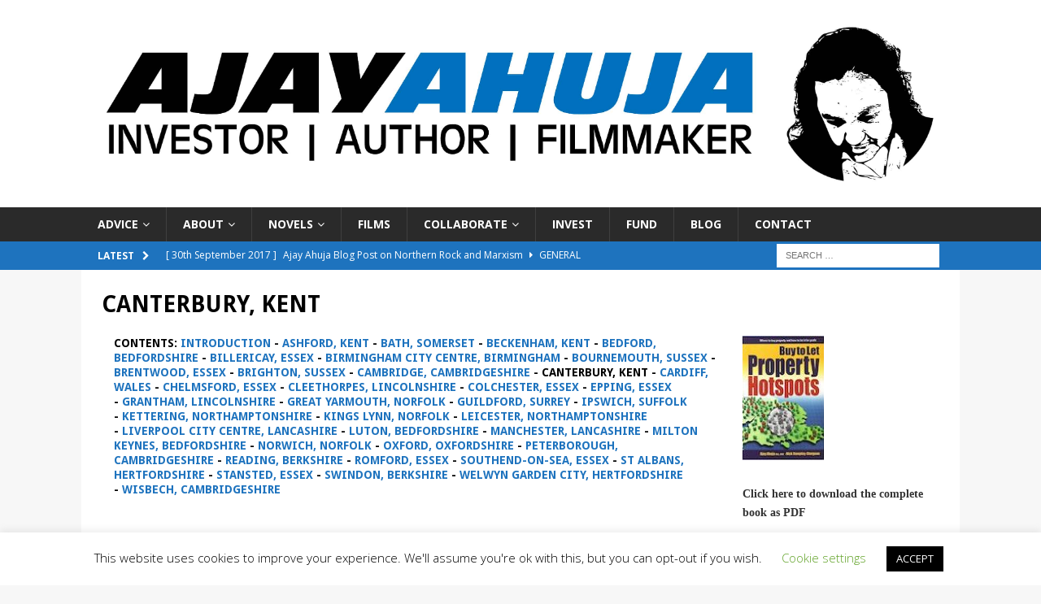

--- FILE ---
content_type: text/html; charset=UTF-8
request_url: https://ajayahuja.co.uk/property-hotspots-uk/canterbury-ajay-ahuja/
body_size: 68492
content:

<!DOCTYPE html>
<html class="no-js mh-one-sb" lang="en-GB">
<head>
<meta charset="UTF-8">
<meta name="viewport" content="width=device-width, initial-scale=1.0">
<link rel="profile" href="http://gmpg.org/xfn/11" />

<meta name='robots' content='index, follow, max-image-preview:large, max-snippet:-1, max-video-preview:-1' />

	<!-- This site is optimized with the Yoast SEO plugin v26.6 - https://yoast.com/wordpress/plugins/seo/ -->
	<title>CANTERBURY, KENT - Ajay Ahuja</title>
	<link rel="canonical" href="https://ajayahuja.co.uk/property-hotspots-uk/canterbury-ajay-ahuja/" />
	<meta name="twitter:card" content="summary_large_image" />
	<meta name="twitter:title" content="CANTERBURY, KENT - Ajay Ahuja" />
	<meta name="twitter:description" content="CONTENTS: [...]" />
	<meta name="twitter:image" content="https://ajayahuja.co.uk/wp-content/uploads/2017/05/517Y4F4XGRL._SX336_BO1204203200_.jpg" />
	<meta name="twitter:label1" content="Estimated reading time" />
	<meta name="twitter:data1" content="3 minutes" />
	<script type="application/ld+json" class="yoast-schema-graph">{"@context":"https://schema.org","@graph":[{"@type":"WebPage","@id":"https://ajayahuja.co.uk/property-hotspots-uk/canterbury-ajay-ahuja/","url":"https://ajayahuja.co.uk/property-hotspots-uk/canterbury-ajay-ahuja/","name":"CANTERBURY, KENT - Ajay Ahuja","isPartOf":{"@id":"https://ajayahuja.co.uk/#website"},"primaryImageOfPage":{"@id":"https://ajayahuja.co.uk/property-hotspots-uk/canterbury-ajay-ahuja/#primaryimage"},"image":{"@id":"https://ajayahuja.co.uk/property-hotspots-uk/canterbury-ajay-ahuja/#primaryimage"},"thumbnailUrl":"http://ajayahuja.co.uk/wp-content/uploads/2017/05/517Y4F4XGRL._SX336_BO1204203200_-100x153.jpg","datePublished":"2017-05-12T14:44:05+00:00","dateModified":"2017-10-20T16:24:29+00:00","breadcrumb":{"@id":"https://ajayahuja.co.uk/property-hotspots-uk/canterbury-ajay-ahuja/#breadcrumb"},"inLanguage":"en-GB","potentialAction":[{"@type":"ReadAction","target":["https://ajayahuja.co.uk/property-hotspots-uk/canterbury-ajay-ahuja/"]}]},{"@type":"ImageObject","inLanguage":"en-GB","@id":"https://ajayahuja.co.uk/property-hotspots-uk/canterbury-ajay-ahuja/#primaryimage","url":"https://ajayahuja.co.uk/wp-content/uploads/2017/05/517Y4F4XGRL._SX336_BO1204203200_.jpg","contentUrl":"https://ajayahuja.co.uk/wp-content/uploads/2017/05/517Y4F4XGRL._SX336_BO1204203200_.jpg","width":100,"height":150},{"@type":"BreadcrumbList","@id":"https://ajayahuja.co.uk/property-hotspots-uk/canterbury-ajay-ahuja/#breadcrumb","itemListElement":[{"@type":"ListItem","position":1,"name":"Home","item":"https://ajayahuja.co.uk/"},{"@type":"ListItem","position":2,"name":"UK PROPERTY HOTSPOTS","item":"https://ajayahuja.co.uk/property-hotspots-uk/"},{"@type":"ListItem","position":3,"name":"CANTERBURY, KENT"}]},{"@type":"WebSite","@id":"https://ajayahuja.co.uk/#website","url":"https://ajayahuja.co.uk/","name":"Ajay Ahuja","description":"","potentialAction":[{"@type":"SearchAction","target":{"@type":"EntryPoint","urlTemplate":"https://ajayahuja.co.uk/?s={search_term_string}"},"query-input":{"@type":"PropertyValueSpecification","valueRequired":true,"valueName":"search_term_string"}}],"inLanguage":"en-GB"}]}</script>
	<!-- / Yoast SEO plugin. -->


<link rel='dns-prefetch' href='//fonts.googleapis.com' />
<link rel="alternate" type="application/rss+xml" title="Ajay Ahuja &raquo; Feed" href="https://ajayahuja.co.uk/feed/" />
<link rel="alternate" type="application/rss+xml" title="Ajay Ahuja &raquo; Comments Feed" href="https://ajayahuja.co.uk/comments/feed/" />
<link rel="alternate" title="oEmbed (JSON)" type="application/json+oembed" href="https://ajayahuja.co.uk/wp-json/oembed/1.0/embed?url=https%3A%2F%2Fajayahuja.co.uk%2Fproperty-hotspots-uk%2Fcanterbury-ajay-ahuja%2F" />
<link rel="alternate" title="oEmbed (XML)" type="text/xml+oembed" href="https://ajayahuja.co.uk/wp-json/oembed/1.0/embed?url=https%3A%2F%2Fajayahuja.co.uk%2Fproperty-hotspots-uk%2Fcanterbury-ajay-ahuja%2F&#038;format=xml" />
<style id='wp-img-auto-sizes-contain-inline-css' type='text/css'>
img:is([sizes=auto i],[sizes^="auto," i]){contain-intrinsic-size:3000px 1500px}
/*# sourceURL=wp-img-auto-sizes-contain-inline-css */
</style>
<style id='wp-emoji-styles-inline-css' type='text/css'>

	img.wp-smiley, img.emoji {
		display: inline !important;
		border: none !important;
		box-shadow: none !important;
		height: 1em !important;
		width: 1em !important;
		margin: 0 0.07em !important;
		vertical-align: -0.1em !important;
		background: none !important;
		padding: 0 !important;
	}
/*# sourceURL=wp-emoji-styles-inline-css */
</style>
<style id='wp-block-library-inline-css' type='text/css'>
:root{--wp-block-synced-color:#7a00df;--wp-block-synced-color--rgb:122,0,223;--wp-bound-block-color:var(--wp-block-synced-color);--wp-editor-canvas-background:#ddd;--wp-admin-theme-color:#007cba;--wp-admin-theme-color--rgb:0,124,186;--wp-admin-theme-color-darker-10:#006ba1;--wp-admin-theme-color-darker-10--rgb:0,107,160.5;--wp-admin-theme-color-darker-20:#005a87;--wp-admin-theme-color-darker-20--rgb:0,90,135;--wp-admin-border-width-focus:2px}@media (min-resolution:192dpi){:root{--wp-admin-border-width-focus:1.5px}}.wp-element-button{cursor:pointer}:root .has-very-light-gray-background-color{background-color:#eee}:root .has-very-dark-gray-background-color{background-color:#313131}:root .has-very-light-gray-color{color:#eee}:root .has-very-dark-gray-color{color:#313131}:root .has-vivid-green-cyan-to-vivid-cyan-blue-gradient-background{background:linear-gradient(135deg,#00d084,#0693e3)}:root .has-purple-crush-gradient-background{background:linear-gradient(135deg,#34e2e4,#4721fb 50%,#ab1dfe)}:root .has-hazy-dawn-gradient-background{background:linear-gradient(135deg,#faaca8,#dad0ec)}:root .has-subdued-olive-gradient-background{background:linear-gradient(135deg,#fafae1,#67a671)}:root .has-atomic-cream-gradient-background{background:linear-gradient(135deg,#fdd79a,#004a59)}:root .has-nightshade-gradient-background{background:linear-gradient(135deg,#330968,#31cdcf)}:root .has-midnight-gradient-background{background:linear-gradient(135deg,#020381,#2874fc)}:root{--wp--preset--font-size--normal:16px;--wp--preset--font-size--huge:42px}.has-regular-font-size{font-size:1em}.has-larger-font-size{font-size:2.625em}.has-normal-font-size{font-size:var(--wp--preset--font-size--normal)}.has-huge-font-size{font-size:var(--wp--preset--font-size--huge)}.has-text-align-center{text-align:center}.has-text-align-left{text-align:left}.has-text-align-right{text-align:right}.has-fit-text{white-space:nowrap!important}#end-resizable-editor-section{display:none}.aligncenter{clear:both}.items-justified-left{justify-content:flex-start}.items-justified-center{justify-content:center}.items-justified-right{justify-content:flex-end}.items-justified-space-between{justify-content:space-between}.screen-reader-text{border:0;clip-path:inset(50%);height:1px;margin:-1px;overflow:hidden;padding:0;position:absolute;width:1px;word-wrap:normal!important}.screen-reader-text:focus{background-color:#ddd;clip-path:none;color:#444;display:block;font-size:1em;height:auto;left:5px;line-height:normal;padding:15px 23px 14px;text-decoration:none;top:5px;width:auto;z-index:100000}html :where(.has-border-color){border-style:solid}html :where([style*=border-top-color]){border-top-style:solid}html :where([style*=border-right-color]){border-right-style:solid}html :where([style*=border-bottom-color]){border-bottom-style:solid}html :where([style*=border-left-color]){border-left-style:solid}html :where([style*=border-width]){border-style:solid}html :where([style*=border-top-width]){border-top-style:solid}html :where([style*=border-right-width]){border-right-style:solid}html :where([style*=border-bottom-width]){border-bottom-style:solid}html :where([style*=border-left-width]){border-left-style:solid}html :where(img[class*=wp-image-]){height:auto;max-width:100%}:where(figure){margin:0 0 1em}html :where(.is-position-sticky){--wp-admin--admin-bar--position-offset:var(--wp-admin--admin-bar--height,0px)}@media screen and (max-width:600px){html :where(.is-position-sticky){--wp-admin--admin-bar--position-offset:0px}}

/*# sourceURL=wp-block-library-inline-css */
</style><style id='global-styles-inline-css' type='text/css'>
:root{--wp--preset--aspect-ratio--square: 1;--wp--preset--aspect-ratio--4-3: 4/3;--wp--preset--aspect-ratio--3-4: 3/4;--wp--preset--aspect-ratio--3-2: 3/2;--wp--preset--aspect-ratio--2-3: 2/3;--wp--preset--aspect-ratio--16-9: 16/9;--wp--preset--aspect-ratio--9-16: 9/16;--wp--preset--color--black: #000000;--wp--preset--color--cyan-bluish-gray: #abb8c3;--wp--preset--color--white: #ffffff;--wp--preset--color--pale-pink: #f78da7;--wp--preset--color--vivid-red: #cf2e2e;--wp--preset--color--luminous-vivid-orange: #ff6900;--wp--preset--color--luminous-vivid-amber: #fcb900;--wp--preset--color--light-green-cyan: #7bdcb5;--wp--preset--color--vivid-green-cyan: #00d084;--wp--preset--color--pale-cyan-blue: #8ed1fc;--wp--preset--color--vivid-cyan-blue: #0693e3;--wp--preset--color--vivid-purple: #9b51e0;--wp--preset--gradient--vivid-cyan-blue-to-vivid-purple: linear-gradient(135deg,rgb(6,147,227) 0%,rgb(155,81,224) 100%);--wp--preset--gradient--light-green-cyan-to-vivid-green-cyan: linear-gradient(135deg,rgb(122,220,180) 0%,rgb(0,208,130) 100%);--wp--preset--gradient--luminous-vivid-amber-to-luminous-vivid-orange: linear-gradient(135deg,rgb(252,185,0) 0%,rgb(255,105,0) 100%);--wp--preset--gradient--luminous-vivid-orange-to-vivid-red: linear-gradient(135deg,rgb(255,105,0) 0%,rgb(207,46,46) 100%);--wp--preset--gradient--very-light-gray-to-cyan-bluish-gray: linear-gradient(135deg,rgb(238,238,238) 0%,rgb(169,184,195) 100%);--wp--preset--gradient--cool-to-warm-spectrum: linear-gradient(135deg,rgb(74,234,220) 0%,rgb(151,120,209) 20%,rgb(207,42,186) 40%,rgb(238,44,130) 60%,rgb(251,105,98) 80%,rgb(254,248,76) 100%);--wp--preset--gradient--blush-light-purple: linear-gradient(135deg,rgb(255,206,236) 0%,rgb(152,150,240) 100%);--wp--preset--gradient--blush-bordeaux: linear-gradient(135deg,rgb(254,205,165) 0%,rgb(254,45,45) 50%,rgb(107,0,62) 100%);--wp--preset--gradient--luminous-dusk: linear-gradient(135deg,rgb(255,203,112) 0%,rgb(199,81,192) 50%,rgb(65,88,208) 100%);--wp--preset--gradient--pale-ocean: linear-gradient(135deg,rgb(255,245,203) 0%,rgb(182,227,212) 50%,rgb(51,167,181) 100%);--wp--preset--gradient--electric-grass: linear-gradient(135deg,rgb(202,248,128) 0%,rgb(113,206,126) 100%);--wp--preset--gradient--midnight: linear-gradient(135deg,rgb(2,3,129) 0%,rgb(40,116,252) 100%);--wp--preset--font-size--small: 13px;--wp--preset--font-size--medium: 20px;--wp--preset--font-size--large: 36px;--wp--preset--font-size--x-large: 42px;--wp--preset--spacing--20: 0.44rem;--wp--preset--spacing--30: 0.67rem;--wp--preset--spacing--40: 1rem;--wp--preset--spacing--50: 1.5rem;--wp--preset--spacing--60: 2.25rem;--wp--preset--spacing--70: 3.38rem;--wp--preset--spacing--80: 5.06rem;--wp--preset--shadow--natural: 6px 6px 9px rgba(0, 0, 0, 0.2);--wp--preset--shadow--deep: 12px 12px 50px rgba(0, 0, 0, 0.4);--wp--preset--shadow--sharp: 6px 6px 0px rgba(0, 0, 0, 0.2);--wp--preset--shadow--outlined: 6px 6px 0px -3px rgb(255, 255, 255), 6px 6px rgb(0, 0, 0);--wp--preset--shadow--crisp: 6px 6px 0px rgb(0, 0, 0);}:where(.is-layout-flex){gap: 0.5em;}:where(.is-layout-grid){gap: 0.5em;}body .is-layout-flex{display: flex;}.is-layout-flex{flex-wrap: wrap;align-items: center;}.is-layout-flex > :is(*, div){margin: 0;}body .is-layout-grid{display: grid;}.is-layout-grid > :is(*, div){margin: 0;}:where(.wp-block-columns.is-layout-flex){gap: 2em;}:where(.wp-block-columns.is-layout-grid){gap: 2em;}:where(.wp-block-post-template.is-layout-flex){gap: 1.25em;}:where(.wp-block-post-template.is-layout-grid){gap: 1.25em;}.has-black-color{color: var(--wp--preset--color--black) !important;}.has-cyan-bluish-gray-color{color: var(--wp--preset--color--cyan-bluish-gray) !important;}.has-white-color{color: var(--wp--preset--color--white) !important;}.has-pale-pink-color{color: var(--wp--preset--color--pale-pink) !important;}.has-vivid-red-color{color: var(--wp--preset--color--vivid-red) !important;}.has-luminous-vivid-orange-color{color: var(--wp--preset--color--luminous-vivid-orange) !important;}.has-luminous-vivid-amber-color{color: var(--wp--preset--color--luminous-vivid-amber) !important;}.has-light-green-cyan-color{color: var(--wp--preset--color--light-green-cyan) !important;}.has-vivid-green-cyan-color{color: var(--wp--preset--color--vivid-green-cyan) !important;}.has-pale-cyan-blue-color{color: var(--wp--preset--color--pale-cyan-blue) !important;}.has-vivid-cyan-blue-color{color: var(--wp--preset--color--vivid-cyan-blue) !important;}.has-vivid-purple-color{color: var(--wp--preset--color--vivid-purple) !important;}.has-black-background-color{background-color: var(--wp--preset--color--black) !important;}.has-cyan-bluish-gray-background-color{background-color: var(--wp--preset--color--cyan-bluish-gray) !important;}.has-white-background-color{background-color: var(--wp--preset--color--white) !important;}.has-pale-pink-background-color{background-color: var(--wp--preset--color--pale-pink) !important;}.has-vivid-red-background-color{background-color: var(--wp--preset--color--vivid-red) !important;}.has-luminous-vivid-orange-background-color{background-color: var(--wp--preset--color--luminous-vivid-orange) !important;}.has-luminous-vivid-amber-background-color{background-color: var(--wp--preset--color--luminous-vivid-amber) !important;}.has-light-green-cyan-background-color{background-color: var(--wp--preset--color--light-green-cyan) !important;}.has-vivid-green-cyan-background-color{background-color: var(--wp--preset--color--vivid-green-cyan) !important;}.has-pale-cyan-blue-background-color{background-color: var(--wp--preset--color--pale-cyan-blue) !important;}.has-vivid-cyan-blue-background-color{background-color: var(--wp--preset--color--vivid-cyan-blue) !important;}.has-vivid-purple-background-color{background-color: var(--wp--preset--color--vivid-purple) !important;}.has-black-border-color{border-color: var(--wp--preset--color--black) !important;}.has-cyan-bluish-gray-border-color{border-color: var(--wp--preset--color--cyan-bluish-gray) !important;}.has-white-border-color{border-color: var(--wp--preset--color--white) !important;}.has-pale-pink-border-color{border-color: var(--wp--preset--color--pale-pink) !important;}.has-vivid-red-border-color{border-color: var(--wp--preset--color--vivid-red) !important;}.has-luminous-vivid-orange-border-color{border-color: var(--wp--preset--color--luminous-vivid-orange) !important;}.has-luminous-vivid-amber-border-color{border-color: var(--wp--preset--color--luminous-vivid-amber) !important;}.has-light-green-cyan-border-color{border-color: var(--wp--preset--color--light-green-cyan) !important;}.has-vivid-green-cyan-border-color{border-color: var(--wp--preset--color--vivid-green-cyan) !important;}.has-pale-cyan-blue-border-color{border-color: var(--wp--preset--color--pale-cyan-blue) !important;}.has-vivid-cyan-blue-border-color{border-color: var(--wp--preset--color--vivid-cyan-blue) !important;}.has-vivid-purple-border-color{border-color: var(--wp--preset--color--vivid-purple) !important;}.has-vivid-cyan-blue-to-vivid-purple-gradient-background{background: var(--wp--preset--gradient--vivid-cyan-blue-to-vivid-purple) !important;}.has-light-green-cyan-to-vivid-green-cyan-gradient-background{background: var(--wp--preset--gradient--light-green-cyan-to-vivid-green-cyan) !important;}.has-luminous-vivid-amber-to-luminous-vivid-orange-gradient-background{background: var(--wp--preset--gradient--luminous-vivid-amber-to-luminous-vivid-orange) !important;}.has-luminous-vivid-orange-to-vivid-red-gradient-background{background: var(--wp--preset--gradient--luminous-vivid-orange-to-vivid-red) !important;}.has-very-light-gray-to-cyan-bluish-gray-gradient-background{background: var(--wp--preset--gradient--very-light-gray-to-cyan-bluish-gray) !important;}.has-cool-to-warm-spectrum-gradient-background{background: var(--wp--preset--gradient--cool-to-warm-spectrum) !important;}.has-blush-light-purple-gradient-background{background: var(--wp--preset--gradient--blush-light-purple) !important;}.has-blush-bordeaux-gradient-background{background: var(--wp--preset--gradient--blush-bordeaux) !important;}.has-luminous-dusk-gradient-background{background: var(--wp--preset--gradient--luminous-dusk) !important;}.has-pale-ocean-gradient-background{background: var(--wp--preset--gradient--pale-ocean) !important;}.has-electric-grass-gradient-background{background: var(--wp--preset--gradient--electric-grass) !important;}.has-midnight-gradient-background{background: var(--wp--preset--gradient--midnight) !important;}.has-small-font-size{font-size: var(--wp--preset--font-size--small) !important;}.has-medium-font-size{font-size: var(--wp--preset--font-size--medium) !important;}.has-large-font-size{font-size: var(--wp--preset--font-size--large) !important;}.has-x-large-font-size{font-size: var(--wp--preset--font-size--x-large) !important;}
/*# sourceURL=global-styles-inline-css */
</style>

<style id='classic-theme-styles-inline-css' type='text/css'>
/*! This file is auto-generated */
.wp-block-button__link{color:#fff;background-color:#32373c;border-radius:9999px;box-shadow:none;text-decoration:none;padding:calc(.667em + 2px) calc(1.333em + 2px);font-size:1.125em}.wp-block-file__button{background:#32373c;color:#fff;text-decoration:none}
/*# sourceURL=/wp-includes/css/classic-themes.min.css */
</style>
<link rel='stylesheet' id='wpos-slick-style-css' href='https://ajayahuja.co.uk/wp-content/plugins/blog-designer-for-post-and-widget/assets/css/slick.css?ver=2.7.7' type='text/css' media='all' />
<link rel='stylesheet' id='bdpw-public-css-css' href='https://ajayahuja.co.uk/wp-content/plugins/blog-designer-for-post-and-widget/assets/css/bdpw-public.css?ver=2.7.7' type='text/css' media='all' />
<link rel='stylesheet' id='cookie-law-info-css' href='https://ajayahuja.co.uk/wp-content/plugins/cookie-law-info/legacy/public/css/cookie-law-info-public.css?ver=3.3.9.1' type='text/css' media='all' />
<link rel='stylesheet' id='cookie-law-info-gdpr-css' href='https://ajayahuja.co.uk/wp-content/plugins/cookie-law-info/legacy/public/css/cookie-law-info-gdpr.css?ver=3.3.9.1' type='text/css' media='all' />
<link rel='stylesheet' id='mh-magazine-css' href='https://ajayahuja.co.uk/wp-content/themes/mh-magazine/style.css?ver=3.6.1' type='text/css' media='all' />
<link rel='stylesheet' id='mh-font-awesome-css' href='https://ajayahuja.co.uk/wp-content/themes/mh-magazine/includes/font-awesome.min.css' type='text/css' media='all' />
<link rel='stylesheet' id='mh-google-fonts-css' href='https://fonts.googleapis.com/css?family=Open+Sans:300,400,400italic,600,700%7cDroid+Sans:300,400,400italic,600,700' type='text/css' media='all' />
<link rel='stylesheet' id='fw-ext-builder-frontend-grid-css' href='https://ajayahuja.co.uk/wp-content/plugins/unyson/framework/extensions/builder/static/css/frontend-grid.css?ver=1.2.12' type='text/css' media='all' />
<link rel='stylesheet' id='fw-ext-forms-default-styles-css' href='https://ajayahuja.co.uk/wp-content/plugins/unyson/framework/extensions/forms/static/css/frontend.css?ver=2.7.31' type='text/css' media='all' />
<link rel='stylesheet' id='fw-shortcode-section-background-video-css' href='https://ajayahuja.co.uk/wp-content/plugins/unyson/framework/extensions/shortcodes/shortcodes/section/static/css/background.css?ver=6.9' type='text/css' media='all' />
<link rel='stylesheet' id='fw-shortcode-section-css' href='https://ajayahuja.co.uk/wp-content/plugins/unyson/framework/extensions/shortcodes/shortcodes/section/static/css/styles.css?ver=6.9' type='text/css' media='all' />
<link rel='stylesheet' id='fw-shortcode-divider-css' href='https://ajayahuja.co.uk/wp-content/plugins/unyson/framework/extensions/shortcodes/shortcodes/divider/static/css/styles.css?ver=6.9' type='text/css' media='all' />
<script type="text/javascript" src="https://ajayahuja.co.uk/wp-includes/js/jquery/jquery.min.js?ver=3.7.1" id="jquery-core-js"></script>
<script type="text/javascript" src="https://ajayahuja.co.uk/wp-includes/js/jquery/jquery-migrate.min.js?ver=3.4.1" id="jquery-migrate-js"></script>
<script type="text/javascript" id="cookie-law-info-js-extra">
/* <![CDATA[ */
var Cli_Data = {"nn_cookie_ids":[],"cookielist":[],"non_necessary_cookies":[],"ccpaEnabled":"","ccpaRegionBased":"","ccpaBarEnabled":"","strictlyEnabled":["necessary","obligatoire"],"ccpaType":"gdpr","js_blocking":"","custom_integration":"","triggerDomRefresh":"","secure_cookies":""};
var cli_cookiebar_settings = {"animate_speed_hide":"500","animate_speed_show":"500","background":"#FFF","border":"#b1a6a6c2","border_on":"","button_1_button_colour":"#000","button_1_button_hover":"#000000","button_1_link_colour":"#fff","button_1_as_button":"1","button_1_new_win":"","button_2_button_colour":"#333","button_2_button_hover":"#292929","button_2_link_colour":"#444","button_2_as_button":"","button_2_hidebar":"","button_3_button_colour":"#000","button_3_button_hover":"#000000","button_3_link_colour":"#fff","button_3_as_button":"1","button_3_new_win":"","button_4_button_colour":"#000","button_4_button_hover":"#000000","button_4_link_colour":"#62a329","button_4_as_button":"","button_7_button_colour":"#61a229","button_7_button_hover":"#4e8221","button_7_link_colour":"#fff","button_7_as_button":"1","button_7_new_win":"","font_family":"inherit","header_fix":"","notify_animate_hide":"1","notify_animate_show":"","notify_div_id":"#cookie-law-info-bar","notify_position_horizontal":"right","notify_position_vertical":"bottom","scroll_close":"","scroll_close_reload":"","accept_close_reload":"","reject_close_reload":"","showagain_tab":"","showagain_background":"#fff","showagain_border":"#000","showagain_div_id":"#cookie-law-info-again","showagain_x_position":"100px","text":"#000","show_once_yn":"","show_once":"10000","logging_on":"","as_popup":"","popup_overlay":"1","bar_heading_text":"","cookie_bar_as":"banner","popup_showagain_position":"bottom-right","widget_position":"left"};
var log_object = {"ajax_url":"https://ajayahuja.co.uk/wp-admin/admin-ajax.php"};
//# sourceURL=cookie-law-info-js-extra
/* ]]> */
</script>
<script type="text/javascript" src="https://ajayahuja.co.uk/wp-content/plugins/cookie-law-info/legacy/public/js/cookie-law-info-public.js?ver=3.3.9.1" id="cookie-law-info-js"></script>
<script type="text/javascript" src="https://ajayahuja.co.uk/wp-content/themes/mh-magazine/js/scripts.js?ver=3.6.1" id="mh-scripts-js"></script>
<link rel="https://api.w.org/" href="https://ajayahuja.co.uk/wp-json/" /><link rel="alternate" title="JSON" type="application/json" href="https://ajayahuja.co.uk/wp-json/wp/v2/pages/2545" /><link rel="EditURI" type="application/rsd+xml" title="RSD" href="https://ajayahuja.co.uk/xmlrpc.php?rsd" />
<meta name="generator" content="WordPress 6.9" />
<link rel='shortlink' href='https://ajayahuja.co.uk/?p=2545' />
<!-- HFCM by 99 Robots - Snippet # 2: site verification -->
<meta name="google-site-verification" content="DaY8iJ_QrWIL_jjc6wgTnLG54PLOZ5z5qQ8ZWy8jvgU" />
<!-- /end HFCM by 99 Robots -->
<link rel="apple-touch-icon" sizes="180x180" href="/wp-content/uploads/fbrfg/apple-touch-icon.png">
<link rel="icon" type="image/png" sizes="32x32" href="/wp-content/uploads/fbrfg/favicon-32x32.png">
<link rel="icon" type="image/png" sizes="16x16" href="/wp-content/uploads/fbrfg/favicon-16x16.png">
<link rel="manifest" href="/wp-content/uploads/fbrfg/manifest.json">
<link rel="mask-icon" href="/wp-content/uploads/fbrfg/safari-pinned-tab.svg" color="#5bbad5">
<link rel="shortcut icon" href="/wp-content/uploads/fbrfg/favicon.ico">
<meta name="msapplication-config" content="/wp-content/uploads/fbrfg/browserconfig.xml">
<meta name="theme-color" content="#ffffff"><style type="text/css">
.mh-widget-layout4 .mh-widget-title { background: #1e73be; background: rgba(30, 115, 190, 0.6); }
.mh-preheader, .mh-wide-layout .mh-subheader, .mh-ticker-title, .mh-main-nav li:hover, .mh-footer-nav, .slicknav_menu, .slicknav_btn, .slicknav_nav .slicknav_item:hover, .slicknav_nav a:hover, .mh-back-to-top, .mh-subheading, .entry-tags .fa, .entry-tags li:hover, .mh-widget-layout2 .mh-widget-title, .mh-widget-layout4 .mh-widget-title-inner, .mh-widget-layout4 .mh-footer-widget-title, .mh-widget-layout5 .mh-widget-title-inner, .mh-widget-layout6 .mh-widget-title, #mh-mobile .flex-control-paging li a.flex-active, .mh-image-caption, .mh-carousel-layout1 .mh-carousel-caption, .mh-tab-button.active, .mh-tab-button.active:hover, .mh-footer-widget .mh-tab-button.active, .mh-social-widget li:hover a, .mh-footer-widget .mh-social-widget li a, .mh-footer-widget .mh-author-bio-widget, .tagcloud a:hover, .mh-widget .tagcloud a:hover, .mh-footer-widget .tagcloud a:hover, .mh-posts-stacked-meta, .page-numbers:hover, .mh-loop-pagination .current, .mh-comments-pagination .current, .pagelink, a:hover .pagelink, input[type=submit], #infinite-handle span { background: #1e73be; }
.mh-main-nav-wrap .slicknav_nav ul, blockquote, .mh-widget-layout1 .mh-widget-title, .mh-widget-layout3 .mh-widget-title, .mh-widget-layout5 .mh-widget-title, .mh-widget-layout8 .mh-widget-title:after, #mh-mobile .mh-slider-caption, .mh-carousel-layout1, .mh-spotlight-widget, .mh-author-bio-widget, .mh-author-bio-title, .mh-author-bio-image-frame, .mh-video-widget, .mh-tab-buttons, .bypostauthor .mh-comment-meta, textarea:hover, input[type=text]:hover, input[type=email]:hover, input[type=tel]:hover, input[type=url]:hover { border-color: #1e73be; }
.mh-dropcap, .mh-carousel-layout1 .flex-direction-nav a, .mh-carousel-layout2 .mh-carousel-caption, .mh-posts-digest-small-category, .mh-posts-lineup-more, .bypostauthor .mh-comment-meta-author:after, .mh-comment-meta-links .comment-reply-link:before, #respond #cancel-comment-reply-link:before { color: #1e73be; }
.mh-subheader, .page-numbers, a .pagelink, .mh-widget-layout3 .mh-widget-title, .mh-widget .search-form, .mh-tab-button, .mh-tab-content, .mh-nip-widget, .mh-magazine-facebook-page-widget, .mh-social-widget, .mh-posts-horizontal-widget, .mh-ad-spot { background: #ffffff; }
.mh-tab-post-item { border-color: rgba(255, 255, 255, 0.3); }
.mh-tab-comment-excerpt { background: rgba(255, 255, 255, 0.6); }
.entry-content a, .mh-comment-content a { color: #1e73be; }
a:hover, .entry-content a:hover, .mh-comment-content a:hover, #respond a:hover, .mh-meta a:hover, .mh-breadcrumb a:hover, .mh-tabbed-widget a:hover { color: #1e73be; }
</style>
<!--[if lt IE 9]>
<script src="https://ajayahuja.co.uk/wp-content/themes/mh-magazine/js/css3-mediaqueries.js"></script>
<![endif]-->
<style type="text/css">
h1, h2, h3, h4, h5, h6, .mh-custom-posts-small-title { font-family: "Droid Sans", sans-serif; }
</style>
<style type="text/css">.recentcomments a{display:inline !important;padding:0 !important;margin:0 !important;}</style>
</head>
<body id="mh-mobile" class="wp-singular page-template page-template-template-full page-template-template-full-php page page-id-2545 page-child parent-pageid-2533 wp-theme-mh-magazine mh-wide-layout mh-right-sb mh-loop-layout1 mh-widget-layout1" itemscope="itemscope" itemtype="http://schema.org/WebPage">

<div class="mh-header-nav-mobile clearfix"></div>

	<div class="mh-preheader">
    	<div class="mh-container mh-container-inner mh-row clearfix">
			
				<div class="mh-header-bar-content mh-header-bar-top-left mh-col-2-3 clearfix">
					
				</div>
			
			
		</div>
	</div>

<header class="mh-header" itemscope="itemscope" itemtype="http://schema.org/WPHeader">
	<div class="mh-container mh-container-inner clearfix">
		<div class="mh-custom-header clearfix">
<a class="mh-header-image-link" href="https://ajayahuja.co.uk/" title="Ajay Ahuja" rel="home">
<img class="mh-header-image" src="https://ajayahuja.co.uk/wp-content/uploads/2017/02/Ajay-A-Logo-Final-01.jpg" height="787" width="3333" alt="Ajay Ahuja" />
</a>
</div>

	</div>
	<div class="mh-main-nav-wrap">
		<nav class="mh-navigation mh-main-nav mh-container mh-container-inner clearfix" itemscope="itemscope" itemtype="http://schema.org/SiteNavigationElement">
			<div class="menu-main-menu-container"><ul id="menu-main-menu" class="menu"><li id="menu-item-73" class="menu-item menu-item-type-post_type menu-item-object-page menu-item-has-children menu-item-73"><a href="https://ajayahuja.co.uk/advice/">ADVICE</a>
<ul class="sub-menu">
	<li id="menu-item-2657" class="menu-item menu-item-type-post_type menu-item-object-page menu-item-2657"><a href="https://ajayahuja.co.uk/advice/beating-the-property-clock/">PROPERTY CLOCK</a></li>
	<li id="menu-item-2659" class="menu-item menu-item-type-post_type menu-item-object-page menu-item-2659"><a href="https://ajayahuja.co.uk/investing-property-pension/">PROPERTY PENSION</a></li>
	<li id="menu-item-2660" class="menu-item menu-item-type-post_type menu-item-object-page menu-item-2660"><a href="https://ajayahuja.co.uk/make-money-property/">MAKE MONEY FROM PROPERTY</a></li>
	<li id="menu-item-2661" class="menu-item menu-item-type-post_type menu-item-object-page menu-item-2661"><a href="https://ajayahuja.co.uk/investing-student-buy-let-market/">STUDENT BUY-TO-LET</a></li>
	<li id="menu-item-2662" class="menu-item menu-item-type-post_type menu-item-object-page menu-item-2662"><a href="https://ajayahuja.co.uk/make-fortune-internet-2/">MAKE A  FORTUNE ON THE INTERNET</a></li>
	<li id="menu-item-2658" class="menu-item menu-item-type-post_type menu-item-object-page menu-item-2658"><a href="https://ajayahuja.co.uk/get-property-ladder-first-step-owning-ultimate-dream-home/">HOW TO GET ON THE PROPERTY LADDER</a></li>
	<li id="menu-item-2663" class="menu-item menu-item-type-post_type menu-item-object-page menu-item-2663"><a href="https://ajayahuja.co.uk/property-hotspots-around-world/">WORLDWIDE PROPERTY HOTSPOTS</a></li>
	<li id="menu-item-2665" class="menu-item menu-item-type-post_type menu-item-object-page menu-item-2665"><a href="https://ajayahuja.co.uk/property-hotspots-spain/">SPANISH PROPERTY HOTSPOTS</a></li>
	<li id="menu-item-2666" class="menu-item menu-item-type-post_type menu-item-object-page current-page-ancestor menu-item-2666"><a href="https://ajayahuja.co.uk/property-hotspots-uk/">UK PROPERTY HOTSPOTS</a></li>
	<li id="menu-item-2664" class="menu-item menu-item-type-post_type menu-item-object-page menu-item-2664"><a href="https://ajayahuja.co.uk/property-hotspots-london/">LONDON PROPERTY HOTSPOTS</a></li>
	<li id="menu-item-1401" class="menu-item menu-item-type-post_type menu-item-object-page menu-item-1401"><a href="https://ajayahuja.co.uk/advice/how-to-give-up-drinking-fast-and-stay-sober/">GIVE UP ALCOHOL</a></li>
	<li id="menu-item-1382" class="menu-item menu-item-type-post_type menu-item-object-page menu-item-1382"><a href="https://ajayahuja.co.uk/advice/hey-dickhead-read-this/">HEY DICKHEAD READ THIS</a></li>
	<li id="menu-item-74" class="menu-item menu-item-type-post_type menu-item-object-page menu-item-74"><a href="https://ajayahuja.co.uk/advice/leave-rat-race/">LEAVE RAT RACE</a></li>
	<li id="menu-item-71" class="menu-item menu-item-type-post_type menu-item-object-page menu-item-71"><a href="https://ajayahuja.co.uk/advice/buy-to-let-bible/">BUY TO LET BIBLE</a></li>
	<li id="menu-item-72" class="menu-item menu-item-type-post_type menu-item-object-page menu-item-72"><a href="https://ajayahuja.co.uk/first-time-buyer/">FIRST TIME BUYER</a></li>
	<li id="menu-item-69" class="menu-item menu-item-type-post_type menu-item-object-page menu-item-69"><a href="https://ajayahuja.co.uk/7-pillars-of-buy-to-let/">7 PILLARS OF BUY TO LET</a></li>
	<li id="menu-item-1424" class="menu-item menu-item-type-post_type menu-item-object-page menu-item-1424"><a href="https://ajayahuja.co.uk/seminar/">WATCH SEMINAR</a></li>
	<li id="menu-item-1423" class="menu-item menu-item-type-post_type menu-item-object-page menu-item-1423"><a href="https://ajayahuja.co.uk/advice/ajay-ahuja-audio-program/">AUDIO PROGRAM</a></li>
	<li id="menu-item-1556" class="menu-item menu-item-type-post_type menu-item-object-page menu-item-1556"><a href="https://ajayahuja.co.uk/free-legal-documents/">FREE LEGAL DOCUMENTS</a></li>
</ul>
</li>
<li id="menu-item-76" class="menu-item menu-item-type-post_type menu-item-object-page menu-item-has-children menu-item-76"><a href="https://ajayahuja.co.uk/about/">ABOUT</a>
<ul class="sub-menu">
	<li id="menu-item-82" class="menu-item menu-item-type-post_type menu-item-object-page menu-item-82"><a href="https://ajayahuja.co.uk/my-story/">MY STORY</a></li>
	<li id="menu-item-79" class="menu-item menu-item-type-post_type menu-item-object-page menu-item-79"><a href="https://ajayahuja.co.uk/my-business/">MY BUSINESS</a></li>
	<li id="menu-item-77" class="menu-item menu-item-type-post_type menu-item-object-page menu-item-77"><a href="https://ajayahuja.co.uk/my-assets/">MY ASSETS</a></li>
	<li id="menu-item-81" class="menu-item menu-item-type-post_type menu-item-object-page menu-item-81"><a href="https://ajayahuja.co.uk/my-future/">MY FUTURE</a></li>
	<li id="menu-item-78" class="menu-item menu-item-type-post_type menu-item-object-page menu-item-78"><a href="https://ajayahuja.co.uk/my-beliefs/">MY BELIEFS</a></li>
	<li id="menu-item-80" class="menu-item menu-item-type-post_type menu-item-object-page menu-item-80"><a href="https://ajayahuja.co.uk/my-charities/">MY CHARITIES</a></li>
	<li id="menu-item-1101" class="menu-item menu-item-type-post_type menu-item-object-page menu-item-1101"><a href="https://ajayahuja.co.uk/press-articles/">PRESS ARTICLES</a></li>
	<li id="menu-item-83" class="menu-item menu-item-type-post_type menu-item-object-page menu-item-83"><a href="https://ajayahuja.co.uk/negative-press/">NEGATIVE PRESS</a></li>
</ul>
</li>
<li id="menu-item-85" class="menu-item menu-item-type-post_type menu-item-object-page menu-item-has-children menu-item-85"><a href="https://ajayahuja.co.uk/novels/">NOVELS</a>
<ul class="sub-menu">
	<li id="menu-item-84" class="menu-item menu-item-type-post_type menu-item-object-page menu-item-84"><a href="https://ajayahuja.co.uk/charlie/">CHARLIE</a></li>
	<li id="menu-item-86" class="menu-item menu-item-type-post_type menu-item-object-page menu-item-86"><a href="https://ajayahuja.co.uk/own-goal/">OWN GOAL</a></li>
	<li id="menu-item-87" class="menu-item menu-item-type-post_type menu-item-object-page menu-item-87"><a href="https://ajayahuja.co.uk/television/">TELEVISION</a></li>
</ul>
</li>
<li id="menu-item-88" class="menu-item menu-item-type-post_type menu-item-object-page menu-item-88"><a href="https://ajayahuja.co.uk/films/">FILMS</a></li>
<li id="menu-item-90" class="menu-item menu-item-type-post_type menu-item-object-page menu-item-has-children menu-item-90"><a href="https://ajayahuja.co.uk/collaborate/">COLLABORATE</a>
<ul class="sub-menu">
	<li id="menu-item-89" class="menu-item menu-item-type-post_type menu-item-object-page menu-item-89"><a href="https://ajayahuja.co.uk/collaborate/co-authors/">CO-AUTHORS</a></li>
	<li id="menu-item-92" class="menu-item menu-item-type-post_type menu-item-object-page menu-item-92"><a href="https://ajayahuja.co.uk/collaborate/ghostwriters/">GHOSTWRITERS</a></li>
	<li id="menu-item-863" class="menu-item menu-item-type-post_type menu-item-object-page menu-item-863"><a href="https://ajayahuja.co.uk/collaborate/celebrities/">CELEBRITIES</a></li>
	<li id="menu-item-94" class="menu-item menu-item-type-post_type menu-item-object-page menu-item-94"><a href="https://ajayahuja.co.uk/collaborate/scriptwriters/">SCRIPTWRITERS</a></li>
	<li id="menu-item-93" class="menu-item menu-item-type-post_type menu-item-object-page menu-item-93"><a href="https://ajayahuja.co.uk/collaborate/producers/">PRODUCERS</a></li>
	<li id="menu-item-91" class="menu-item menu-item-type-post_type menu-item-object-page menu-item-91"><a href="https://ajayahuja.co.uk/collaborate/crowdfunders/">CROWDFUNDERS</a></li>
</ul>
</li>
<li id="menu-item-99" class="menu-item menu-item-type-post_type menu-item-object-page menu-item-99"><a href="https://ajayahuja.co.uk/invest/">INVEST</a></li>
<li id="menu-item-96" class="menu-item menu-item-type-post_type menu-item-object-page menu-item-96"><a href="https://ajayahuja.co.uk/borrow/">FUND</a></li>
<li id="menu-item-95" class="menu-item menu-item-type-post_type menu-item-object-page menu-item-95"><a href="https://ajayahuja.co.uk/blog/">BLOG</a></li>
<li id="menu-item-98" class="menu-item menu-item-type-post_type menu-item-object-page menu-item-98"><a href="https://ajayahuja.co.uk/contact/">CONTACT</a></li>
</ul></div>
		</nav>
	</div>
	
</header>

	<div class="mh-subheader">
		<div class="mh-container mh-container-inner mh-row clearfix">
			
				<div class="mh-header-bar-content mh-header-bar-bottom-left mh-col-2-3 clearfix">
					
						<div class="mh-header-ticker mh-header-ticker-bottom">
							
<div class="mh-ticker-bottom">
	
		<div class="mh-ticker-title mh-ticker-title-bottom">
			LATEST<i class="fa fa-chevron-right"></i>
		</div>
	
	<div class="mh-ticker-content mh-ticker-content-bottom">
		<ul id="mh-ticker-loop-bottom">
				<li class="mh-ticker-item mh-ticker-item-bottom">
					<a href="https://ajayahuja.co.uk/ajay-ahuja-blog-northern-rock-marxism/" title="Ajay Ahuja Blog Post on Northern Rock and Marxism">
						<span class="mh-ticker-item-date mh-ticker-item-date-bottom">
                        	[ 30th September 2017 ]
                        </span>
						<span class="mh-ticker-item-title mh-ticker-item-title-bottom">
							Ajay Ahuja Blog Post on Northern Rock and Marxism
						</span>
						
							<span class="mh-ticker-item-cat mh-ticker-item-cat-bottom">
								<i class="fa fa-caret-right"></i>
								
								GENERAL
							</span>
						
					</a>
				</li>
				<li class="mh-ticker-item mh-ticker-item-bottom">
					<a href="https://ajayahuja.co.uk/ajay-ahuja-blog-safety-dark-side/" title="Ajay Ahuja Blog Post on Safety and The Dark Side">
						<span class="mh-ticker-item-date mh-ticker-item-date-bottom">
                        	[ 30th September 2017 ]
                        </span>
						<span class="mh-ticker-item-title mh-ticker-item-title-bottom">
							Ajay Ahuja Blog Post on Safety and The Dark Side
						</span>
						
							<span class="mh-ticker-item-cat mh-ticker-item-cat-bottom">
								<i class="fa fa-caret-right"></i>
								
								GENERAL
							</span>
						
					</a>
				</li>
				<li class="mh-ticker-item mh-ticker-item-bottom">
					<a href="https://ajayahuja.co.uk/ajay-ahuja-blog-cashbacks-deposits/" title="Ajay Ahuja Blog Post on Cashbacks and Deposits">
						<span class="mh-ticker-item-date mh-ticker-item-date-bottom">
                        	[ 30th September 2017 ]
                        </span>
						<span class="mh-ticker-item-title mh-ticker-item-title-bottom">
							Ajay Ahuja Blog Post on Cashbacks and Deposits
						</span>
						
							<span class="mh-ticker-item-cat mh-ticker-item-cat-bottom">
								<i class="fa fa-caret-right"></i>
								
								GENERAL
							</span>
						
					</a>
				</li>
				<li class="mh-ticker-item mh-ticker-item-bottom">
					<a href="https://ajayahuja.co.uk/ajay-ahuja-blog-dragons-den-borrowing/" title="Ajay Ahuja Blog Post on Dragon&#8217;s Den and Borrowing">
						<span class="mh-ticker-item-date mh-ticker-item-date-bottom">
                        	[ 30th September 2017 ]
                        </span>
						<span class="mh-ticker-item-title mh-ticker-item-title-bottom">
							Ajay Ahuja Blog Post on Dragon&#8217;s Den and Borrowing
						</span>
						
							<span class="mh-ticker-item-cat mh-ticker-item-cat-bottom">
								<i class="fa fa-caret-right"></i>
								
								GENERAL
							</span>
						
					</a>
				</li>
				<li class="mh-ticker-item mh-ticker-item-bottom">
					<a href="https://ajayahuja.co.uk/ajay-ahuja-blog-growth-forecasts-rich/" title="Ajay Ahuja Blog Post on Growth Forecasts and The Rich">
						<span class="mh-ticker-item-date mh-ticker-item-date-bottom">
                        	[ 30th September 2017 ]
                        </span>
						<span class="mh-ticker-item-title mh-ticker-item-title-bottom">
							Ajay Ahuja Blog Post on Growth Forecasts and The Rich
						</span>
						
							<span class="mh-ticker-item-cat mh-ticker-item-cat-bottom">
								<i class="fa fa-caret-right"></i>
								
								GENERAL
							</span>
						
					</a>
				</li>
		</ul>
	</div>
</div>
						</div>
					
				</div>
			
			
				<div class="mh-header-bar-content mh-header-bar-bottom-right mh-col-1-3 clearfix">
					
						<aside class="mh-header-search mh-header-search-bottom">
							<form role="search" method="get" class="search-form" action="https://ajayahuja.co.uk/">
				<label>
					<span class="screen-reader-text">Search for:</span>
					<input type="search" class="search-field" placeholder="Search &hellip;" value="" name="s" />
				</label>
				<input type="submit" class="search-submit" value="Search" />
			</form>
						</aside>
					
				</div>
			
		</div>
	</div>
<div class="mh-container mh-container-outer">

<div class="mh-wrapper">
<article id="page-2545" class="post-2545 page type-page status-publish">
	<header class="page-header">
		<h1 class="entry-title page-title">CANTERBURY, KENT</h1>
	</header>
	
	<div class="entry-content clearfix">
		<div class="fw-page-builder-content"><section class="fw-main-row "  >
	<div class="fw-container">
		<div class="fw-row">
	<div class="fw-col-xs-12 fw-col-sm-9">
	<h6>CONTENTS: <a href="http://ajayahuja.co.uk/property-hotspots-uk/">INTRODUCTION</a> - <strong><a href="http://ajayahuja.co.uk/property-hotspots-uk/ashford-ajay-ahuja/">ASHFORD, KENT</a> - <a href="http://ajayahuja.co.uk/property-hotspots-uk/bath-somerset-ajay-ahuja/">BATH, SOMERSET</a> - <a href="http://ajayahuja.co.uk/property-hotspots-uk/beckenham-ajay-ahuja/">BECKENHAM, KENT</a> - <a href="http://ajayahuja.co.uk/property-hotspots-uk/bedford-ajay-ahuja/">BEDFORD, BEDFORDSHIRE</a> - <a href="http://ajayahuja.co.uk/property-hotspots-uk/billericay-ajay-ahuja/">BILLERICAY, ESSEX</a> - <a href="http://ajayahuja.co.uk/property-hotspots-uk/birmingham-ajay-ahuja/">BIRMINGHAM CITY CENTRE, BIRMINGHAM</a> - <a href="http://ajayahuja.co.uk/property-hotspots-uk/bournemouth-ajay-ahuja/">BOURNEMOUTH, SUSSEX</a> - <a href="http://ajayahuja.co.uk/property-hotspots-uk/brentwood-ajay-ahuja/">BRENTWOOD, ESSEX</a> - <a href="http://ajayahuja.co.uk/property-hotspots-uk/brighton-ajay-ahuja/">BRIGHTON, SUSSEX</a> - <a href="http://ajayahuja.co.uk/property-hotspots-uk/cambridge-ajay-ahuja/">CAMBRIDGE, CAMBRIDGESHIRE</a> - CANTERBURY, KENT - <a href="http://ajayahuja.co.uk/property-hotspots-uk/cardiff-ajay-ahuja/">CARDIFF, WALES</a> - <a href="http://ajayahuja.co.uk/property-hotspots-uk/chelmsford-ajay-ahuja/">CHELMSFORD, ESSEX</a> - <a href="http://ajayahuja.co.uk/property-hotspots-uk/cleethorpes-ajay-ahuja/">CLEETHORPES, LINCOLNSHIRE</a> - <a href="http://ajayahuja.co.uk/property-hotspots-uk/colchester-ajay-ahuja/">COLCHESTER, ESSEX</a> - <a href="http://ajayahuja.co.uk/property-hotspots-uk/epping-ajay-ahuja/">EPPING, ESSEX</a> - <a href="http://ajayahuja.co.uk/property-hotspots-uk/grantham-ajay-ahuja/">GRANTHAM, LINCOLNSHIRE </a>- <a href="http://ajayahuja.co.uk/property-hotspots-uk/yarmouth-ajay-ahuja/">GREAT YARMOUTH, NORFOLK</a> - <a href="http://ajayahuja.co.uk/property-hotspots-uk/guildford-ajay-ahuja/">GUILDFORD, SURREY</a> - <a href="http://ajayahuja.co.uk/property-hotspots-uk/ipswich-ajay-ahuja/">IPSWICH, SUFFOLK</a> - <a href="http://ajayahuja.co.uk/property-hotspots-uk/kettering-ajay-ahuja/">KETTERING, NORTHAMPTONSHIRE</a> - <a href="http://ajayahuja.co.uk/property-hotspots-uk/norfolk-ajay-ahuja/">KINGS LYNN, NORFOLK</a> - <a href="http://ajayahuja.co.uk/property-hotspots-uk/leicester-ajay-ahuja/">LEICESTER, NORTHAMPTONSHIRE</a> - <a href="http://ajayahuja.co.uk/property-hotspots-uk/liverpool-ajay-ahuja/">LIVERPOOL CITY CENTRE, LANCASHIRE</a> - <a href="http://ajayahuja.co.uk/property-hotspots-uk/luton-ajay-ahuja/">LUTON, BEDFORDSHIRE</a> - <a href="http://ajayahuja.co.uk/property-hotspots-uk/manchester-ajay-ahuja/">MANCHESTER, LANCASHIRE</a> - <a href="http://ajayahuja.co.uk/property-hotspots-uk/milton-keynes-ajay-ahuja/">MILTON KEYNES, BEDFORDSHIRE</a> - <a href="http://ajayahuja.co.uk/property-hotspots-uk/norwich-ajay-ahuja/">NORWICH, NORFOLK</a> - <a href="http://ajayahuja.co.uk/property-hotspots-uk/oxford-ajay-ahuja/">OXFORD, OXFORDSHIRE</a> - <a href="http://ajayahuja.co.uk/property-hotspots-uk/peterborough-ajay-ahuja/">PETERBOROUGH, CAMBRIDGESHIRE</a> - <a href="http://ajayahuja.co.uk/property-hotspots-uk/reading-ajay-ahuja/">READING, BERKSHIRE</a> - <a href="http://ajayahuja.co.uk/property-hotspots-uk/romford-ajay-ahuja/">ROMFORD, ESSEX</a> - <a href="http://ajayahuja.co.uk/property-hotspots-uk/southend-ajay-ahuja/">SOUTHEND-ON-SEA, ESSEX</a> - <a href="http://ajayahuja.co.uk/property-hotspots-uk/st-albans-ajay-ahuja/">ST ALBANS, HERTFORDSHIRE</a> - <a href="http://ajayahuja.co.uk/property-hotspots-uk/stansted-ajay-ahuja/">STANSTED, ESSEX</a> - <a href="http://ajayahuja.co.uk/property-hotspots-uk/swindon-ajay-ahuja/">SWINDON, BERKSHIRE</a> - <a href="http://ajayahuja.co.uk/property-hotspots-uk/welwyn-ajay-ahuja/">WELWYN GARDEN CITY, HERTFORDSHIRE</a> - <a href="http://ajayahuja.co.uk/property-hotspots-uk/wisbech-ajay-ahuja/">WISBECH, CAMBRIDGESHIRE</a></strong></h6></div>
<div class="fw-col-xs-12 fw-col-sm-3">
	<img decoding="async" src="https://ajayahuja.co.uk/wp-content/uploads/2017/05/517Y4F4XGRL._SX336_BO1204203200_-100x153.jpg" alt="https://ajayahuja.co.uk/wp-content/uploads/2017/05/517Y4F4XGRL._SX336_BO1204203200_-100x153.jpg" width="100" height="153" />
	<div class="fw-divider-space" style="padding-top: 30px;"></div>
<p style="background-color: white; text-align: left;"><a href="http://ajayahuja.co.uk/wp-content/uploads/2017/05/PROPERTY-HOTSPOTS-IN-THE-UK-1.pdf"><span style="font-family: Georgia; color: #333333;">Click here to download the complete book as PDF</span></a></p></div>
</div>

<div class="fw-row">
	<div class="fw-col-xs-12">
	<table><tbody><tr><td width="113"><strong>Area:</strong></td><td colspan="8" width="313"><strong>CANTERBURY, KENT</strong></td></tr><tr><td width="113">Category:</td><td colspan="8" width="313">C</td></tr><tr><td width="113">Investor Profile</td><td colspan="8" width="313">Pension, Retirement, University, Downshifter and Cash&amp;Equity</td></tr><tr><td width="113">Population aged 15+:</td><td colspan="8" width="313">37,264</td></tr><tr><td width="113">&nbsp;</td><td colspan="4" width="156">Actual</td><td colspan="4" width="156">National Average</td></tr><tr><td width="113">Percentage Class ABC1:</td><td colspan="4" width="156">57%</td><td colspan="4" width="156">44%</td></tr><tr><td width="113">Crime:</td><td colspan="2" width="78">Violence</td><td colspan="2" width="78">Sexual</td><td colspan="2" width="78">Burglary</td><td colspan="2" width="78">Motor</td></tr><tr><td width="113">Per 1000 population</td><td colspan="2" width="78">7</td><td colspan="2" width="78">1</td><td colspan="2" width="78">4</td><td colspan="2" width="78">4</td></tr><tr><td width="113">Yield Range:</td><td colspan="8" width="313">4.6% - 7.4%</td></tr><tr><td width="113">Price Ranges</td><td width="52">  Low £</td><td colspan="2" width="52">Hi       £</td><td width="52">Low £pw</td><td width="52">Hi £pw</td><td colspan="2" width="52">Low</td><td width="52">Hi</td></tr><tr><td width="113">Flats&amp;maisonettes</td><td width="52">72,000</td><td colspan="2" width="52">108,000</td><td width="52">102</td><td width="52">138</td><td colspan="2" width="52">6.6%</td><td width="52">7.4%</td></tr><tr><td width="113">Terraced</td><td width="52">94,400</td><td colspan="2" width="52">141,600</td><td width="52">131</td><td width="52">178</td><td colspan="2" width="52">6.5%</td><td width="52">7.2%</td></tr><tr><td width="113">Semi-detached</td><td width="52">111,200</td><td colspan="2" width="52">166,800</td><td width="52">146</td><td width="52">197</td><td colspan="2" width="52">6.1%</td><td width="52">6.8%</td></tr><tr><td width="113">Detached</td><td width="52">178,400</td><td colspan="2" width="52">267,600</td><td width="52">175</td><td width="52">236</td><td colspan="2" width="52">4.6%</td><td width="52">5.1%</td></tr><tr><td width="113">Valuations above the national average by:</td><td colspan="8" width="313">16%</td></tr><tr><td width="113">&nbsp;</td><td colspan="4" width="156">Actual</td><td colspan="4" width="156">National Average</td></tr><tr><td width="113">Capital growth last 12 months:</td><td colspan="4" width="156">19%</td><td colspan="4" width="156">18%</td></tr><tr><td width="113"> Capital growth last 4 years:</td><td colspan="4" width="156">77%</td><td colspan="4" width="156">74%</td></tr><tr><td width="113"> Large employers in the area:</td><td colspan="8" width="313">Many</td></tr><tr><td width="113"> Demand For Letting:</td><td colspan="8" width="313">Good</td></tr><tr><td width="113">Average void period:</td><td colspan="8" width="313">2 weeks</td></tr><tr><td width="113">&nbsp;</td><td colspan="3" width="104">Total</p><p>(out of 10)</td><td colspan="2" width="104">Capital Growth</p><p>(out of 5)</td><td colspan="3" width="104">Yield</p><p>(out of 5)</td></tr><tr><td width="113">Out of 10:</td><td colspan="3" width="104">7</td><td colspan="2" width="104">4</td><td colspan="3" width="104">3</td></tr><tr><td width="113"> Summary:</td><td colspan="8" width="313">The capital of Kent with a thriving economy and great links to London and the rest of Europe.</td></tr><tr><td width="113">&nbsp;</p><p>Description:</td><td colspan="8" width="313">This area is one of the largest economies in Kent being around 51,000 employees and over 4,800 companies in 2002, which are worth around £1.4billion.  It ranks within the most economically competitive of all the local authority districts in the UK.  It has a large proportion of its employees in the business services sector such as financial and legal services, which employs around 8,500 people and generates significant wealth in the local economy.</p><p>Canterbury has a good manufacturing base within all the District’s key business parks in Herne Bay and Whitstable, which have surprisingly developed well in the last decade considering the manufacturing recession we are currently facing.</p><p>The University of Kent is a mile away from the city centre so the students, all 12,000 of them, give the historic city a youthful feel.  Its proximity to Dover (Canterbury being the closest city to Dover) makes the city appealing being that Dover is the gateway to the rest of Europe.  The M2 which takes you into London is undergoing a major improvement scheme.  The M2 is easily accessible from the A2 in Canterbury.</td></tr><tr><td width="113">Mainline railway station:</td><td colspan="8" width="313">2 hours to London Victoria</td></tr><tr><td width="113">Road Access:</td><td colspan="8" width="313">Main access A2 &amp; A28</p><p>60 miles east of Central London</p><p>8 miles from M2</td></tr><tr><td width="113"> Local Newspaper</td><td colspan="8" width="313">Kentish Gazette 01227 768181</td></tr><tr><td width="113"> Estate Agents:</td><td colspan="2" width="78">Name</td><td colspan="2" width="78">Address</td><td colspan="2" width="78">Tel</td><td colspan="2" width="78">Web</td></tr><tr><td rowspan="6" width="113">&nbsp;</td><td colspan="2" width="78">Pearson Gore</td><td colspan="2" width="78">75 St Dunstans Street</p><p>Canterbury</p><p>Kent CT2 8UB</td><td colspan="2" width="78">01227 463709</td><td colspan="2" width="78"><a href="http://www.pearsongore.co.uk/">www.pearsongore.co.uk</a></td></tr><tr><td colspan="2" width="78">John Bishop &amp; Associates</td><td colspan="2" width="78">5 Dover Street</p><p>Canterbury</p><p>Kent CT1 3HD</td><td colspan="2" width="78">01227 764884</td><td colspan="2" width="78"><a href="http://www.johnbishop.co.uk/">www.johnbishop.co.uk</a></td></tr><tr><td colspan="2" width="78">Priors Estate Agents</td><td colspan="2" width="78">92 High Street</p><p>Bridge</p><p>Canterbury</p><p>Kent CT4 5LB</td><td colspan="2" width="78">01227 831999</td><td colspan="2" width="78">&nbsp;</td></tr><tr><td colspan="2" width="78">Spicer McColl</td><td colspan="2" width="78">17a Burgate</p><p>Canterbury</p><p>Kent CF1 2HG</td><td colspan="2" width="78">01227 454577</td><td colspan="2" width="78">&nbsp;</td></tr><tr><td colspan="2" width="78">Collins &amp; Co</td><td colspan="2" width="78">1a Castle Street</p><p>Canterbury</p><p>Kent CT1 2QF</td><td colspan="2" width="78">01227 785288</td><td colspan="2" width="78">&nbsp;</td></tr><tr><td colspan="2" width="78">G W Finn &amp; Sons</td><td colspan="2" width="78">Brooklands</p><p>Fordwich</p><p>Canterbury</p><p>Kent CT2 0BS</td><td colspan="2" width="78">01227 710200</td><td colspan="2" width="78"><a href="http://www.gwfinn.co.uk/">www.gwfinn.co.uk</a></td></tr><tr><td width="113"> Letting Agents:</td><td colspan="2" width="78">Name</td><td colspan="2" width="78">Address</td><td colspan="2" width="78">Tel</td><td colspan="2" width="78">Web</td></tr><tr><td rowspan="7" width="113">&nbsp;</td><td colspan="2" width="78">Caxtons</td><td colspan="2" width="78">&nbsp;</td><td colspan="2" width="78">01227 785288</td><td colspan="2" width="78"><a href="http://www.caxtons.com/">www.caxtons.com</a></td></tr><tr><td colspan="2" width="78">Berrys Canterbury</td><td colspan="2" width="78">70, Castle St<br />Canterbury Kent<br />CT1 2QD</td><td colspan="2" width="78">01227 765268</td><td colspan="2" width="78">TBC</td></tr><tr><td colspan="2" width="78">Connells</td><td colspan="2" width="78">77, Castle St<br />Canterbury Kent<br />CT1 2QD</td><td colspan="2" width="78">01227 764720</td><td colspan="2" width="78"><a href="http://www.connells.co.uk/">www.connells.co.uk</a></td></tr><tr><td colspan="2" width="78">Let Solutions</td><td colspan="2" width="78">75, Stour St<br />Canterbury Kent<br />CT1 2NR</td><td colspan="2" width="78">01227 456466</td><td colspan="2" width="78"><a href="http://www.letsolutions.co.uk/">www.letsolutions.co.uk</a></td></tr><tr><td colspan="2" width="78">Strutt &amp; Parker</td><td colspan="2" width="78">&nbsp;</td><td colspan="2" width="78">01227 451123</td><td colspan="2" width="78"><a href="http://www.struttandparker.com/">www.struttandparker.com</a></td></tr><tr><td colspan="2" width="78">Your Move</td><td colspan="2" width="78">&nbsp;</td><td colspan="2" width="78">01227 453662</td><td colspan="2" width="78"><a href="http://www.your-move.co.uk/lettings">www.your-move.co.uk/lettings</a></td></tr><tr><td colspan="2" width="78">Countrywide Residential Lettings</td><td colspan="2" width="78">&nbsp;</td><td colspan="2" width="78">01227 763393</td><td colspan="2" width="78"><a href="http://www.rightmove.co.uk/">www.rightmove.co.uk</a></td></tr></tbody></table></div>
</div>

<div class="fw-row">
	<div class="fw-col-xs-12 fw-col-sm-9">
	<p><a href="http://ajayahuja.co.uk/property-hotspots-spain/">CLICK FOR NEXT LOCATION</a></p><p><a href="http://ajayahuja.co.uk/">The Ajay Ahuja Website - full of free advice, property tips and more...</a></p></div>
</div>

	</div>
</section>
</div>

	</div>
	
</article>
</div>
<a href="#" class="mh-back-to-top"><i class="fa fa-chevron-up"></i></a>
</div><!-- .mh-container-outer -->

<footer class="mh-footer" itemscope="itemscope" itemtype="http://schema.org/WPFooter">
<div class="mh-container mh-container-inner mh-footer-widgets mh-row clearfix">
<div class="mh-col-1-1 mh-home-wide  mh-footer-area mh-footer-1">
<div id="text-3" class="mh-footer-widget widget_text"><h6 class="mh-widget-title mh-footer-widget-title"><span class="mh-widget-title-inner mh-footer-widget-title-inner">SUBSCRIBE AND GET ALERTED TO THE NEW SHIT</span></h6>			<div class="textwidget">This is the part of the website where I have one microsecond to tell you that your life will be so much better if you put your email address in the field below. Want to know the truth? It probably will be. Ok, for 10.23% of subscribers it will have no effect. But for the remaining 89.77% of subscribers you will see at least a little icky icky bit of improvement. 
<br>
<br>
Look, I don’t know for sure if your life will improve or not but what have you got to lose? It’s easy to subscribe as it is to unsubscribe so put your email in the field below, click on subscribe and lets go on a journey together. Sounds fair?<br>
<br>

</style>
<div id="mc_embed_signup">
<form action="//ajayahuja.us15.list-manage.com/subscribe/post?u=96833f7468be6bea54e5ed735&amp;id=6ee4d398e4" method="post" id="mc-embedded-subscribe-form" name="mc-embedded-subscribe-form" class="validate" target="_blank" novalidate>
    <div id="mc_embed_signup_scroll">
	<label for="mce-EMAIL"></label>
	<input type="email" value="" name="EMAIL" class="email" id="mce-EMAIL" placeholder="email address" required>
    <!-- real people should not fill this in and expect good things - do not remove this or risk form bot signups-->
    <div style="position: absolute; left: -5000px;" aria-hidden="true"><input type="text" name="b_96833f7468be6bea54e5ed735_6ee4d398e4" tabindex="-1" value=""></div>
    <div class="clear"><input type="submit" value="Subscribe" name="subscribe" id="mc-embedded-subscribe" class="button"></div>
    </div>
</form>
</div>

<!--End mc_embed_signup-->
<br>
This site is owned by AAP Movies Limited, U1, South Fens Business Centre, Fenton Way, Chatteris, Cambridgeshire, PE16 6TT.  Company Number: 10576360</div>
		</div></div>
</div>
</footer>



		</p>
	</div>
</div>

<script type="speculationrules">
{"prefetch":[{"source":"document","where":{"and":[{"href_matches":"/*"},{"not":{"href_matches":["/wp-*.php","/wp-admin/*","/wp-content/uploads/*","/wp-content/*","/wp-content/plugins/*","/wp-content/themes/mh-magazine/*","/*\\?(.+)"]}},{"not":{"selector_matches":"a[rel~=\"nofollow\"]"}},{"not":{"selector_matches":".no-prefetch, .no-prefetch a"}}]},"eagerness":"conservative"}]}
</script>
<!--googleoff: all--><div id="cookie-law-info-bar" data-nosnippet="true"><span>This website uses cookies to improve your experience. We'll assume you're ok with this, but you can opt-out if you wish. <a role='button' class="cli_settings_button" style="margin:5px 20px 5px 20px">Cookie settings</a><a role='button' data-cli_action="accept" id="cookie_action_close_header" class="medium cli-plugin-button cli-plugin-main-button cookie_action_close_header cli_action_button wt-cli-accept-btn" style="margin:5px">ACCEPT</a></span></div><div id="cookie-law-info-again" data-nosnippet="true"><span id="cookie_hdr_showagain">Privacy &amp; Cookies Policy</span></div><div class="cli-modal" data-nosnippet="true" id="cliSettingsPopup" tabindex="-1" role="dialog" aria-labelledby="cliSettingsPopup" aria-hidden="true">
  <div class="cli-modal-dialog" role="document">
	<div class="cli-modal-content cli-bar-popup">
		  <button type="button" class="cli-modal-close" id="cliModalClose">
			<svg class="" viewBox="0 0 24 24"><path d="M19 6.41l-1.41-1.41-5.59 5.59-5.59-5.59-1.41 1.41 5.59 5.59-5.59 5.59 1.41 1.41 5.59-5.59 5.59 5.59 1.41-1.41-5.59-5.59z"></path><path d="M0 0h24v24h-24z" fill="none"></path></svg>
			<span class="wt-cli-sr-only">Close</span>
		  </button>
		  <div class="cli-modal-body">
			<div class="cli-container-fluid cli-tab-container">
	<div class="cli-row">
		<div class="cli-col-12 cli-align-items-stretch cli-px-0">
			<div class="cli-privacy-overview">
				<h4>Privacy Overview</h4>				<div class="cli-privacy-content">
					<div class="cli-privacy-content-text">This website uses cookies to improve your experience while you navigate through the website. Out of these cookies, the cookies that are categorized as necessary are stored on your browser as they are essential for the working of basic functionalities of the website. We also use third-party cookies that help us analyze and understand how you use this website. These cookies will be stored in your browser only with your consent. You also have the option to opt-out of these cookies. But opting out of some of these cookies may have an effect on your browsing experience.</div>
				</div>
				<a class="cli-privacy-readmore" aria-label="Show more" role="button" data-readmore-text="Show more" data-readless-text="Show less"></a>			</div>
		</div>
		<div class="cli-col-12 cli-align-items-stretch cli-px-0 cli-tab-section-container">
												<div class="cli-tab-section">
						<div class="cli-tab-header">
							<a role="button" tabindex="0" class="cli-nav-link cli-settings-mobile" data-target="necessary" data-toggle="cli-toggle-tab">
								Necessary							</a>
															<div class="wt-cli-necessary-checkbox">
									<input type="checkbox" class="cli-user-preference-checkbox"  id="wt-cli-checkbox-necessary" data-id="checkbox-necessary" checked="checked"  />
									<label class="form-check-label" for="wt-cli-checkbox-necessary">Necessary</label>
								</div>
								<span class="cli-necessary-caption">Always Enabled</span>
													</div>
						<div class="cli-tab-content">
							<div class="cli-tab-pane cli-fade" data-id="necessary">
								<div class="wt-cli-cookie-description">
									Necessary cookies are absolutely essential for the website to function properly. This category only includes cookies that ensures basic functionalities and security features of the website. These cookies do not store any personal information.								</div>
							</div>
						</div>
					</div>
																	<div class="cli-tab-section">
						<div class="cli-tab-header">
							<a role="button" tabindex="0" class="cli-nav-link cli-settings-mobile" data-target="non-necessary" data-toggle="cli-toggle-tab">
								Non-necessary							</a>
															<div class="cli-switch">
									<input type="checkbox" id="wt-cli-checkbox-non-necessary" class="cli-user-preference-checkbox"  data-id="checkbox-non-necessary" checked='checked' />
									<label for="wt-cli-checkbox-non-necessary" class="cli-slider" data-cli-enable="Enabled" data-cli-disable="Disabled"><span class="wt-cli-sr-only">Non-necessary</span></label>
								</div>
													</div>
						<div class="cli-tab-content">
							<div class="cli-tab-pane cli-fade" data-id="non-necessary">
								<div class="wt-cli-cookie-description">
									Any cookies that may not be particularly necessary for the website to function and is used specifically to collect user personal data via analytics, ads, other embedded contents are termed as non-necessary cookies. It is mandatory to procure user consent prior to running these cookies on your website.								</div>
							</div>
						</div>
					</div>
										</div>
	</div>
</div>
		  </div>
		  <div class="cli-modal-footer">
			<div class="wt-cli-element cli-container-fluid cli-tab-container">
				<div class="cli-row">
					<div class="cli-col-12 cli-align-items-stretch cli-px-0">
						<div class="cli-tab-footer wt-cli-privacy-overview-actions">
						
															<a id="wt-cli-privacy-save-btn" role="button" tabindex="0" data-cli-action="accept" class="wt-cli-privacy-btn cli_setting_save_button wt-cli-privacy-accept-btn cli-btn">SAVE &amp; ACCEPT</a>
													</div>
						
					</div>
				</div>
			</div>
		</div>
	</div>
  </div>
</div>
<div class="cli-modal-backdrop cli-fade cli-settings-overlay"></div>
<div class="cli-modal-backdrop cli-fade cli-popupbar-overlay"></div>
<!--googleon: all--><script type="text/javascript" src="https://ajayahuja.co.uk/wp-content/plugins/unyson/framework/extensions/shortcodes/shortcodes/section/static/js/core.js?ver=6.9" id="fw-shortcode-section-formstone-core-js"></script>
<script type="text/javascript" src="https://ajayahuja.co.uk/wp-content/plugins/unyson/framework/extensions/shortcodes/shortcodes/section/static/js/transition.js?ver=6.9" id="fw-shortcode-section-formstone-transition-js"></script>
<script type="text/javascript" src="https://ajayahuja.co.uk/wp-content/plugins/unyson/framework/extensions/shortcodes/shortcodes/section/static/js/background.js?ver=6.9" id="fw-shortcode-section-formstone-background-js"></script>
<script type="text/javascript" src="https://ajayahuja.co.uk/wp-content/plugins/unyson/framework/extensions/shortcodes/shortcodes/section/static/js/background.init.js?ver=6.9" id="fw-shortcode-section-js"></script>
<script id="wp-emoji-settings" type="application/json">
{"baseUrl":"https://s.w.org/images/core/emoji/17.0.2/72x72/","ext":".png","svgUrl":"https://s.w.org/images/core/emoji/17.0.2/svg/","svgExt":".svg","source":{"concatemoji":"https://ajayahuja.co.uk/wp-includes/js/wp-emoji-release.min.js?ver=6.9"}}
</script>
<script type="module">
/* <![CDATA[ */
/*! This file is auto-generated */
const a=JSON.parse(document.getElementById("wp-emoji-settings").textContent),o=(window._wpemojiSettings=a,"wpEmojiSettingsSupports"),s=["flag","emoji"];function i(e){try{var t={supportTests:e,timestamp:(new Date).valueOf()};sessionStorage.setItem(o,JSON.stringify(t))}catch(e){}}function c(e,t,n){e.clearRect(0,0,e.canvas.width,e.canvas.height),e.fillText(t,0,0);t=new Uint32Array(e.getImageData(0,0,e.canvas.width,e.canvas.height).data);e.clearRect(0,0,e.canvas.width,e.canvas.height),e.fillText(n,0,0);const a=new Uint32Array(e.getImageData(0,0,e.canvas.width,e.canvas.height).data);return t.every((e,t)=>e===a[t])}function p(e,t){e.clearRect(0,0,e.canvas.width,e.canvas.height),e.fillText(t,0,0);var n=e.getImageData(16,16,1,1);for(let e=0;e<n.data.length;e++)if(0!==n.data[e])return!1;return!0}function u(e,t,n,a){switch(t){case"flag":return n(e,"\ud83c\udff3\ufe0f\u200d\u26a7\ufe0f","\ud83c\udff3\ufe0f\u200b\u26a7\ufe0f")?!1:!n(e,"\ud83c\udde8\ud83c\uddf6","\ud83c\udde8\u200b\ud83c\uddf6")&&!n(e,"\ud83c\udff4\udb40\udc67\udb40\udc62\udb40\udc65\udb40\udc6e\udb40\udc67\udb40\udc7f","\ud83c\udff4\u200b\udb40\udc67\u200b\udb40\udc62\u200b\udb40\udc65\u200b\udb40\udc6e\u200b\udb40\udc67\u200b\udb40\udc7f");case"emoji":return!a(e,"\ud83e\u1fac8")}return!1}function f(e,t,n,a){let r;const o=(r="undefined"!=typeof WorkerGlobalScope&&self instanceof WorkerGlobalScope?new OffscreenCanvas(300,150):document.createElement("canvas")).getContext("2d",{willReadFrequently:!0}),s=(o.textBaseline="top",o.font="600 32px Arial",{});return e.forEach(e=>{s[e]=t(o,e,n,a)}),s}function r(e){var t=document.createElement("script");t.src=e,t.defer=!0,document.head.appendChild(t)}a.supports={everything:!0,everythingExceptFlag:!0},new Promise(t=>{let n=function(){try{var e=JSON.parse(sessionStorage.getItem(o));if("object"==typeof e&&"number"==typeof e.timestamp&&(new Date).valueOf()<e.timestamp+604800&&"object"==typeof e.supportTests)return e.supportTests}catch(e){}return null}();if(!n){if("undefined"!=typeof Worker&&"undefined"!=typeof OffscreenCanvas&&"undefined"!=typeof URL&&URL.createObjectURL&&"undefined"!=typeof Blob)try{var e="postMessage("+f.toString()+"("+[JSON.stringify(s),u.toString(),c.toString(),p.toString()].join(",")+"));",a=new Blob([e],{type:"text/javascript"});const r=new Worker(URL.createObjectURL(a),{name:"wpTestEmojiSupports"});return void(r.onmessage=e=>{i(n=e.data),r.terminate(),t(n)})}catch(e){}i(n=f(s,u,c,p))}t(n)}).then(e=>{for(const n in e)a.supports[n]=e[n],a.supports.everything=a.supports.everything&&a.supports[n],"flag"!==n&&(a.supports.everythingExceptFlag=a.supports.everythingExceptFlag&&a.supports[n]);var t;a.supports.everythingExceptFlag=a.supports.everythingExceptFlag&&!a.supports.flag,a.supports.everything||((t=a.source||{}).concatemoji?r(t.concatemoji):t.wpemoji&&t.twemoji&&(r(t.twemoji),r(t.wpemoji)))});
//# sourceURL=https://ajayahuja.co.uk/wp-includes/js/wp-emoji-loader.min.js
/* ]]> */
</script>

</body>
</html>